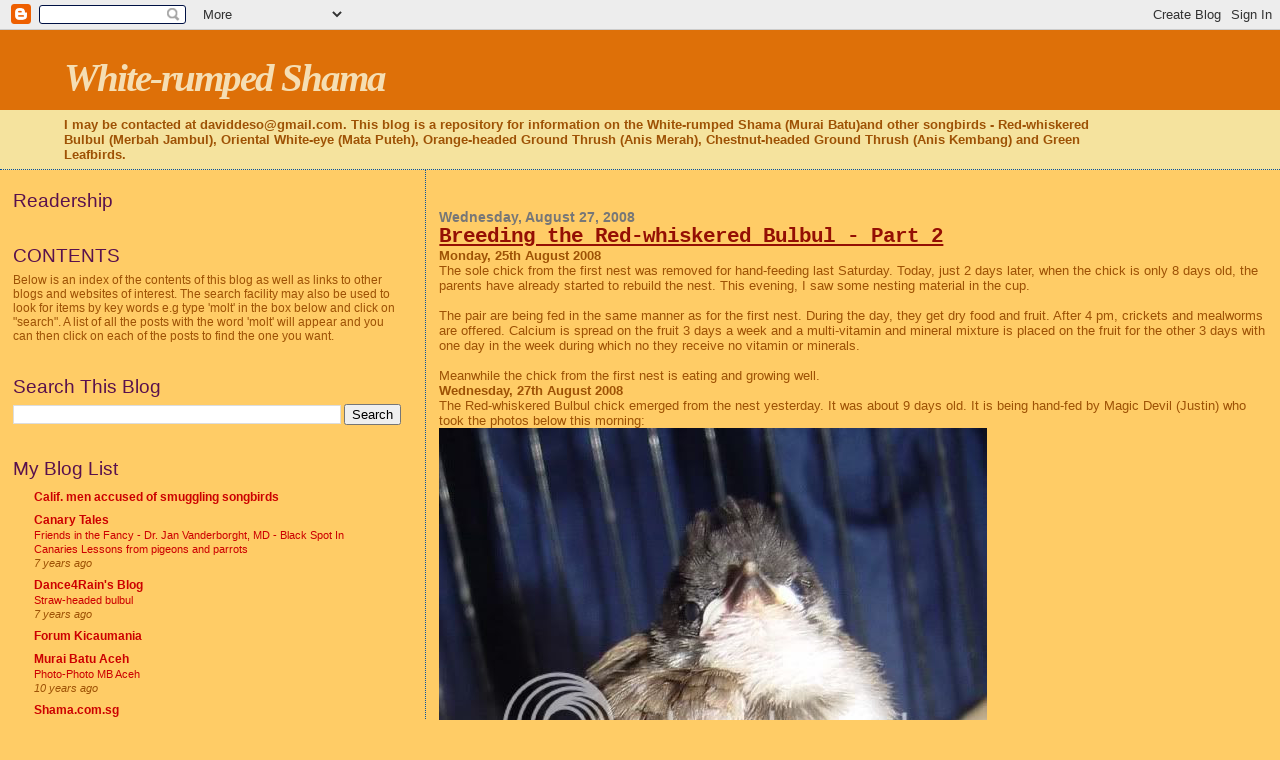

--- FILE ---
content_type: text/html; charset=UTF-8
request_url: https://davidsbirds.blogspot.com/2008/08/jambul-chick-at-10-days-of-age.html
body_size: 11309
content:
<!DOCTYPE html>
<html dir='ltr' xmlns='http://www.w3.org/1999/xhtml' xmlns:b='http://www.google.com/2005/gml/b' xmlns:data='http://www.google.com/2005/gml/data' xmlns:expr='http://www.google.com/2005/gml/expr'>
<head>
<link href='https://www.blogger.com/static/v1/widgets/2944754296-widget_css_bundle.css' rel='stylesheet' type='text/css'/>
<meta content='text/html; charset=UTF-8' http-equiv='Content-Type'/>
<meta content='blogger' name='generator'/>
<link href='https://davidsbirds.blogspot.com/favicon.ico' rel='icon' type='image/x-icon'/>
<link href='http://davidsbirds.blogspot.com/2008/08/jambul-chick-at-10-days-of-age.html' rel='canonical'/>
<link rel="alternate" type="application/atom+xml" title="White-rumped Shama - Atom" href="https://davidsbirds.blogspot.com/feeds/posts/default" />
<link rel="alternate" type="application/rss+xml" title="White-rumped Shama - RSS" href="https://davidsbirds.blogspot.com/feeds/posts/default?alt=rss" />
<link rel="service.post" type="application/atom+xml" title="White-rumped Shama - Atom" href="https://www.blogger.com/feeds/2056611232733696701/posts/default" />

<link rel="alternate" type="application/atom+xml" title="White-rumped Shama - Atom" href="https://davidsbirds.blogspot.com/feeds/6808046345251321008/comments/default" />
<!--Can't find substitution for tag [blog.ieCssRetrofitLinks]-->
<link href='http://i66.photobucket.com/albums/h242/daviddesouza/DSC01148crop.jpg' rel='image_src'/>
<meta content='http://davidsbirds.blogspot.com/2008/08/jambul-chick-at-10-days-of-age.html' property='og:url'/>
<meta content='Breeding the Red-whiskered Bulbul - Part 2' property='og:title'/>
<meta content='Monday, 25th August 2008 The sole chick from the first nest was removed for hand-feeding last Saturday.  Today, just 2 days later, when the ...' property='og:description'/>
<meta content='https://lh3.googleusercontent.com/blogger_img_proxy/AEn0k_svw2YX75bi-fkbGih5Cq8gb_FdXh5TytDu1pM_nRrfyCrP1ovSXHvqPsOuwyOK6Zjhi-GDATmUdqv_OYewRXNdGRDGV2BZ5Kt4HXVWKUPfN4lq7ub5D6d8OgcnUYne4ql8OEs97b79=w1200-h630-p-k-no-nu' property='og:image'/>
<title>White-rumped Shama: Breeding the Red-whiskered Bulbul - Part 2</title>
<style id='page-skin-1' type='text/css'><!--
/*
* Blogger Template Style
*
* Sand Dollar
* by Jason Sutter
* Updated by Blogger Team
*/
body {
margin:0px;
padding:0px;
background:#ffcc66;
color:#9e5205;
font-size: small;
}
#outer-wrapper {
font:normal normal 100% Verdana, sans-serif;
}
a {
color:#DE7008;
}
a:hover {
color:#940f04;
}
a img {
border-width: 0;
}
#content-wrapper {
padding-top: 0;
padding-right: 1em;
padding-bottom: 0;
padding-left: 1em;
}
@media all  {
div#main {
float:right;
width:66%;
padding-top:30px;
padding-right:0;
padding-bottom:10px;
padding-left:1em;
border-left:dotted 1px #05519e;
word-wrap: break-word; /* fix for long text breaking sidebar float in IE */
overflow: hidden;     /* fix for long non-text content breaking IE sidebar float */
}
div#sidebar {
margin-top:20px;
margin-right:0px;
margin-bottom:0px;
margin-left:0;
padding:0px;
text-align:left;
float: left;
width: 31%;
word-wrap: break-word; /* fix for long text breaking sidebar float in IE */
overflow: hidden;     /* fix for long non-text content breaking IE sidebar float */
}
}
@media handheld  {
div#main {
float:none;
width:90%;
}
div#sidebar {
padding-top:30px;
padding-right:7%;
padding-bottom:10px;
padding-left:3%;
}
}
#header {
padding-top:0px;
padding-right:0px;
padding-bottom:0px;
padding-left:0px;
margin-top:0px;
margin-right:0px;
margin-bottom:0px;
margin-left:0px;
border-bottom:dotted 1px #05519e;
background:#F5E39e;
}
h1 a:link  {
text-decoration:none;
color:#F5DEB3
}
h1 a:visited  {
text-decoration:none;
color:#F5DEB3
}
h1,h2,h3 {
margin: 0;
}
h1 {
padding-top:25px;
padding-right:0px;
padding-bottom:10px;
padding-left:5%;
color:#F5DEB3;
background:#DE7008;
font:italic bold 300% Georgia, Times, serif;
letter-spacing:-2px;
}
h3.post-title {
color:#940f04;
font:normal bold 160% Courier, monospace;
letter-spacing:-1px;
}
h3.post-title a,
h3.post-title a:visited {
color: #940f04;
}
h2.date-header  {
margin-top:10px;
margin-right:0px;
margin-bottom:0px;
margin-left:0px;
color:#777777;
font: normal bold 105% 'Trebuchet MS',Trebuchet,Verdana,Sans-serif;
}
h4 {
color:#aa0033;
}
#sidebar h2 {
color:#59114d;
margin:0px;
padding:0px;
font:normal normal 150% Arial, sans-serif;
}
#sidebar .widget {
margin-top:0px;
margin-right:0px;
margin-bottom:33px;
margin-left:0px;
padding-top:0px;
padding-right:0px;
padding-bottom:0px;
padding-left:0px;
font-size:95%;
}
#sidebar ul {
list-style-type:none;
padding-left: 0;
margin-top: 0;
}
#sidebar li {
margin-top:0px;
margin-right:0px;
margin-bottom:0px;
margin-left:0px;
padding-top:0px;
padding-right:0px;
padding-bottom:0px;
padding-left:0px;
list-style-type:none;
font-size:95%;
}
.description {
padding:0px;
margin-top:7px;
margin-right:12%;
margin-bottom:7px;
margin-left:5%;
color:#9E5205;
background:transparent;
font:bold 100% Verdana,Sans-Serif;
}
.post {
margin-top:0px;
margin-right:0px;
margin-bottom:30px;
margin-left:0px;
}
.post strong {
color:#9e5205;
font-weight:bold;
}
pre,code {
color:#cc0000;
}
strike {
color:#cc0000;
}
.post-footer  {
padding:0px;
margin:0px;
color:#444444;
font-size:80%;
}
.post-footer a {
border:none;
color:#968a0a;
text-decoration:none;
}
.post-footer a:hover {
text-decoration:underline;
}
#comments {
padding:0px;
font-size:110%;
font-weight:bold;
}
.comment-author {
margin-top: 10px;
}
.comment-body {
font-size:100%;
font-weight:normal;
color:black;
}
.comment-footer {
padding-bottom:20px;
color:#444444;
font-size:80%;
font-weight:normal;
display:inline;
margin-right:10px
}
.deleted-comment  {
font-style:italic;
color:gray;
}
.comment-link  {
margin-left:.6em;
}
.profile-textblock {
clear: both;
margin-left: 0;
}
.profile-img {
float: left;
margin-top: 0;
margin-right: 5px;
margin-bottom: 5px;
margin-left: 0;
border: 2px solid #DE7008;
}
#sidebar a:link  {
color:#cc0000;
text-decoration:none;
}
#sidebar a:active  {
color:#ff0000;
text-decoration:none;
}
#sidebar a:visited  {
color:sidebarlinkcolor;
text-decoration:none;
}
#sidebar a:hover {
color:#59114d;
text-decoration:none;
}
.feed-links {
clear: both;
line-height: 2.5em;
}
#blog-pager-newer-link {
float: left;
}
#blog-pager-older-link {
float: right;
}
#blog-pager {
text-align: center;
}
.clear {
clear: both;
}
.widget-content {
margin-top: 0.5em;
}
/** Tweaks for layout editor preview */
body#layout #outer-wrapper {
margin-top: 0;
}
body#layout #main,
body#layout #sidebar {
margin-top: 10px;
padding-top: 0;
}

--></style>
<link href='https://www.blogger.com/dyn-css/authorization.css?targetBlogID=2056611232733696701&amp;zx=2ecc0689-ed6b-4bfe-822a-ec8f7a2f4203' media='none' onload='if(media!=&#39;all&#39;)media=&#39;all&#39;' rel='stylesheet'/><noscript><link href='https://www.blogger.com/dyn-css/authorization.css?targetBlogID=2056611232733696701&amp;zx=2ecc0689-ed6b-4bfe-822a-ec8f7a2f4203' rel='stylesheet'/></noscript>
<meta name='google-adsense-platform-account' content='ca-host-pub-1556223355139109'/>
<meta name='google-adsense-platform-domain' content='blogspot.com'/>

<!-- data-ad-client=ca-pub-1853522990474595 -->

</head>
<body>
<div class='navbar section' id='navbar'><div class='widget Navbar' data-version='1' id='Navbar1'><script type="text/javascript">
    function setAttributeOnload(object, attribute, val) {
      if(window.addEventListener) {
        window.addEventListener('load',
          function(){ object[attribute] = val; }, false);
      } else {
        window.attachEvent('onload', function(){ object[attribute] = val; });
      }
    }
  </script>
<div id="navbar-iframe-container"></div>
<script type="text/javascript" src="https://apis.google.com/js/platform.js"></script>
<script type="text/javascript">
      gapi.load("gapi.iframes:gapi.iframes.style.bubble", function() {
        if (gapi.iframes && gapi.iframes.getContext) {
          gapi.iframes.getContext().openChild({
              url: 'https://www.blogger.com/navbar/2056611232733696701?po\x3d6808046345251321008\x26origin\x3dhttps://davidsbirds.blogspot.com',
              where: document.getElementById("navbar-iframe-container"),
              id: "navbar-iframe"
          });
        }
      });
    </script><script type="text/javascript">
(function() {
var script = document.createElement('script');
script.type = 'text/javascript';
script.src = '//pagead2.googlesyndication.com/pagead/js/google_top_exp.js';
var head = document.getElementsByTagName('head')[0];
if (head) {
head.appendChild(script);
}})();
</script>
</div></div>
<div id='outer-wrapper'><div id='wrap2'>
<!-- skip links for text browsers -->
<span id='skiplinks' style='display:none;'>
<a href='#main'>skip to main </a> |
      <a href='#sidebar'>skip to sidebar</a>
</span>
<div id='header-wrapper'>
<div class='header section' id='header'><div class='widget Header' data-version='1' id='Header1'>
<div id='header-inner'>
<div class='titlewrapper'>
<h1 class='title'>
<a href='https://davidsbirds.blogspot.com/'>
White-rumped Shama
</a>
</h1>
</div>
<div class='descriptionwrapper'>
<p class='description'><span>I may be contacted at daviddeso@gmail.com. This blog is a repository for information on the White-rumped Shama (Murai Batu)and other songbirds - Red-whiskered Bulbul (Merbah Jambul), Oriental White-eye (Mata Puteh), Orange-headed Ground Thrush (Anis Merah), Chestnut-headed Ground Thrush (Anis Kembang) and Green Leafbirds. </span></p>
</div>
</div>
</div></div>
</div>
<div id='content-wrapper'>
<div id='crosscol-wrapper' style='text-align:center'>
<div class='crosscol no-items section' id='crosscol'></div>
</div>
<div id='main-wrapper'>
<div class='main section' id='main'><div class='widget Blog' data-version='1' id='Blog1'>
<div class='blog-posts hfeed'>

          <div class="date-outer">
        
<h2 class='date-header'><span>Wednesday, August 27, 2008</span></h2>

          <div class="date-posts">
        
<div class='post-outer'>
<div class='post hentry'>
<a name='6808046345251321008'></a>
<h3 class='post-title entry-title'>
<a href='https://davidsbirds.blogspot.com/2008/08/jambul-chick-at-10-days-of-age.html'>Breeding the Red-whiskered Bulbul - Part 2</a>
</h3>
<div class='post-header-line-1'></div>
<div class='post-body entry-content'>
<strong>Monday, 25th August 2008</strong><br />The sole chick from the first nest was removed for hand-feeding last Saturday.  Today, just 2 days later, when the chick is only 8 days old, the parents have already started to rebuild the nest.  This evening, I saw some nesting material in the cup.<br /><br />The pair are being fed in the same manner as for the first nest.  During the day, they get dry food and fruit.  After 4 pm, crickets and mealworms are offered.  Calcium is spread on the fruit 3 days a week and a multi-vitamin and mineral mixture is placed on the fruit for the other 3 days with one day in the week during which no they receive no vitamin or minerals.<br /><br />Meanwhile the chick from the first nest is eating and growing well.<br /><strong>Wednesday, 27th August 2008</strong><br />The Red-whiskered Bulbul chick emerged from the nest yesterday.  It was about 9 days old.  It is being hand-fed by Magic Devil (Justin) who took the photos below this morning:<br /><img src="https://lh3.googleusercontent.com/blogger_img_proxy/AEn0k_svw2YX75bi-fkbGih5Cq8gb_FdXh5TytDu1pM_nRrfyCrP1ovSXHvqPsOuwyOK6Zjhi-GDATmUdqv_OYewRXNdGRDGV2BZ5Kt4HXVWKUPfN4lq7ub5D6d8OgcnUYne4ql8OEs97b79=s0-d"><br /><br /><img src="https://lh3.googleusercontent.com/blogger_img_proxy/AEn0k_swUA0EoGdtOCwkEfqpnS5NozupweG1OZRrmLgH_326oedzY7g7qLJArCJSYasFxHDwJ1sygp4hXoEWITqq-yxQ_mHW0K2Qg2c5uq3SPHMnNA5ah4ScoPa9qXGitV5BB6t6IC2hT01o=s0-d"><br /><br />Photo below taken on 29th August 2008<br /><img src="https://lh3.googleusercontent.com/blogger_img_proxy/AEn0k_sG2R63TETcTXelDgGHDbB5N_lWW1Kn6mrfWYSzkjtb42Yjg-uEEfloQw2RFKoEGSSgwI-lA3HvPHjDmBmNFd7edyCdCZNPsu3FyqsoKpF4WMqy_dsHkmqHOFtfhDfGlQ=s0-d">
<div style='float:left; margin:0 10px 10px 0;'></div>
</div>
<div class='post-footer'>
<div class='post-footer-line post-footer-line-1'><span class='post-author vcard'>
Posted by
<span class='fn'>David De Souza</span>
</span>
<span class='post-timestamp'>
at
<a class='timestamp-link' href='https://davidsbirds.blogspot.com/2008/08/jambul-chick-at-10-days-of-age.html' rel='bookmark' title='permanent link'><abbr class='published' title='2008-08-27T15:07:00+08:00'>3:07&#8239;PM</abbr></a>
</span>
<span class='post-comment-link'>
</span>
<span class='post-icons'>
<span class='item-action'>
<a href='https://www.blogger.com/email-post/2056611232733696701/6808046345251321008' title='Email Post'>
<img alt="" class="icon-action" src="//www.blogger.com/img/icon18_email.gif">
</a>
</span>
<span class='item-control blog-admin pid-2016533739'>
<a href='https://www.blogger.com/post-edit.g?blogID=2056611232733696701&postID=6808046345251321008&from=pencil' title='Edit Post'>
<img alt='' class='icon-action' height='18' src='https://resources.blogblog.com/img/icon18_edit_allbkg.gif' width='18'/>
</a>
</span>
</span>
<span class='post-backlinks post-comment-link'>
</span>
</div>
<div class='post-footer-line post-footer-line-2'><span class='post-labels'>
Labels:
<a href='https://davidsbirds.blogspot.com/search/label/Red-whiskered%20Bulbul-%20Breeding%20Part%202' rel='tag'>Red-whiskered Bulbul- Breeding Part 2</a>
</span>
</div>
<div class='post-footer-line post-footer-line-3'></div>
</div>
</div>
<div class='comments' id='comments'>
<a name='comments'></a>
<h4>No comments:</h4>
<div id='Blog1_comments-block-wrapper'>
<dl class='avatar-comment-indent' id='comments-block'>
</dl>
</div>
<p class='comment-footer'>
<div class='comment-form'>
<a name='comment-form'></a>
<h4 id='comment-post-message'>Post a Comment</h4>
<p>
</p>
<a href='https://www.blogger.com/comment/frame/2056611232733696701?po=6808046345251321008&hl=en&saa=85391&origin=https://davidsbirds.blogspot.com' id='comment-editor-src'></a>
<iframe allowtransparency='true' class='blogger-iframe-colorize blogger-comment-from-post' frameborder='0' height='410px' id='comment-editor' name='comment-editor' src='' width='100%'></iframe>
<script src='https://www.blogger.com/static/v1/jsbin/2830521187-comment_from_post_iframe.js' type='text/javascript'></script>
<script type='text/javascript'>
      BLOG_CMT_createIframe('https://www.blogger.com/rpc_relay.html');
    </script>
</div>
</p>
</div>
</div>
<div class='inline-ad'>
<script type="text/javascript"><!--
google_ad_client="pub-1853522990474595";
google_ad_host="pub-1556223355139109";
google_ad_width=300;
google_ad_height=250;
google_ad_format="300x250_as";
google_ad_type="text_image";
google_ad_host_channel="0001";
google_color_border="CAF99B";
google_color_bg="CAF99B";
google_color_link="940F04";
google_color_url="777777";
google_color_text="660000";
//--></script>
<script type="text/javascript" src="//pagead2.googlesyndication.com/pagead/show_ads.js">
</script>
</div>

        </div></div>
      
</div>
<div class='blog-pager' id='blog-pager'>
<span id='blog-pager-newer-link'>
<a class='blog-pager-newer-link' href='https://davidsbirds.blogspot.com/2008/08/data-on-breeding-red-whiskered-bulbul.html' id='Blog1_blog-pager-newer-link' title='Newer Post'>Newer Post</a>
</span>
<span id='blog-pager-older-link'>
<a class='blog-pager-older-link' href='https://davidsbirds.blogspot.com/2008/08/shama-egg-development.html' id='Blog1_blog-pager-older-link' title='Older Post'>Older Post</a>
</span>
<a class='home-link' href='https://davidsbirds.blogspot.com/'>Home</a>
</div>
<div class='clear'></div>
<div class='post-feeds'>
<div class='feed-links'>
Subscribe to:
<a class='feed-link' href='https://davidsbirds.blogspot.com/feeds/6808046345251321008/comments/default' target='_blank' type='application/atom+xml'>Post Comments (Atom)</a>
</div>
</div>
</div></div>
</div>
<div id='sidebar-wrapper'>
<div class='sidebar section' id='sidebar'><div class='widget HTML' data-version='1' id='HTML2'>
<h2 class='title'>Readership</h2>
<div class='widget-content'>
<script type="text/javascript" src="//feedjit.com/serve/?vv=1515&amp;tft=3&amp;dd=0&amp;wid&amp;pid=0&amp;proid=0&amp;bc=FFFFFF&amp;tc=000000&amp;brd1=012B6B&amp;lnk=135D9E&amp;hc=FFFFFF&amp;hfc=2853A8&amp;btn=C99700&amp;ww=200&amp;went=10"></script><noscript><a href="http://feedjit.com/">Live Traffic Stats</a></noscript>
</div>
<div class='clear'></div>
</div><div class='widget Text' data-version='1' id='Text1'>
<h2 class='title'>CONTENTS</h2>
<div class='widget-content'>
Below is an index of the contents of this blog as well as links to other blogs and websites of interest. The search facility may also be used to look for items by key words e.g type 'molt' in the box below and click on "search".  A list of all the posts with the word 'molt' will appear and you can then click on each of the posts to find the one you want.<br/>
</div>
<div class='clear'></div>
</div><div class='widget BlogSearch' data-version='1' id='BlogSearch1'>
<h2 class='title'>Search This Blog</h2>
<div class='widget-content'>
<div id='BlogSearch1_form'>
<form action='https://davidsbirds.blogspot.com/search' class='gsc-search-box' target='_top'>
<table cellpadding='0' cellspacing='0' class='gsc-search-box'>
<tbody>
<tr>
<td class='gsc-input'>
<input autocomplete='off' class='gsc-input' name='q' size='10' title='search' type='text' value=''/>
</td>
<td class='gsc-search-button'>
<input class='gsc-search-button' title='search' type='submit' value='Search'/>
</td>
</tr>
</tbody>
</table>
</form>
</div>
</div>
<div class='clear'></div>
</div><div class='widget BlogList' data-version='1' id='BlogList1'>
<h2 class='title'>My Blog List</h2>
<div class='widget-content'>
<div class='blog-list-container' id='BlogList1_container'>
<ul id='BlogList1_blogs'>
<li style='display: block;'>
<div class='blog-icon'>
</div>
<div class='blog-content'>
<div class='blog-title'>
<a href='http://news.yahoo.com/s/ap/20090506/ap_on_re_us/us_smuggled_songbirds' target='_blank'>
Calif. men accused of smuggling songbirds</a>
</div>
<div class='item-content'>
<span class='item-title'>
<!--Can't find substitution for tag [item.itemTitle]-->
</span>
<div class='item-time'>
<!--Can't find substitution for tag [item.timePeriodSinceLastUpdate]-->
</div>
</div>
</div>
<div style='clear: both;'></div>
</li>
<li style='display: block;'>
<div class='blog-icon'>
</div>
<div class='blog-content'>
<div class='blog-title'>
<a href='http://canarytales.blogspot.com/' target='_blank'>
Canary Tales</a>
</div>
<div class='item-content'>
<span class='item-title'>
<a href='http://canarytales.blogspot.com/2018/03/friends-in-fancy-dr-jan-vanderborght-md.html' target='_blank'>
Friends in the Fancy - Dr. Jan Vanderborght, MD - Black Spot In Canaries 
Lessons from pigeons and parrots
</a>
</span>
<div class='item-time'>
7 years ago
</div>
</div>
</div>
<div style='clear: both;'></div>
</li>
<li style='display: block;'>
<div class='blog-icon'>
</div>
<div class='blog-content'>
<div class='blog-title'>
<a href='http://songbirdkeeper.blogspot.com/' target='_blank'>
Dance4Rain's Blog</a>
</div>
<div class='item-content'>
<span class='item-title'>
<a href='http://songbirdkeeper.blogspot.com/2018/01/straw-headed-bulbul.html' target='_blank'>
Straw-headed bulbul
</a>
</span>
<div class='item-time'>
7 years ago
</div>
</div>
</div>
<div style='clear: both;'></div>
</li>
<li style='display: block;'>
<div class='blog-icon'>
</div>
<div class='blog-content'>
<div class='blog-title'>
<a href='http://www.kicaumania.org/forums/external.php?type=RSS2' target='_blank'>
Forum Kicaumania</a>
</div>
<div class='item-content'>
<span class='item-title'>
<!--Can't find substitution for tag [item.itemTitle]-->
</span>
<div class='item-time'>
<!--Can't find substitution for tag [item.timePeriodSinceLastUpdate]-->
</div>
</div>
</div>
<div style='clear: both;'></div>
</li>
<li style='display: block;'>
<div class='blog-icon'>
</div>
<div class='blog-content'>
<div class='blog-title'>
<a href='http://muraibatuaceh.blogspot.com/' target='_blank'>
Murai Batu Aceh</a>
</div>
<div class='item-content'>
<span class='item-title'>
<a href='http://muraibatuaceh.blogspot.com/2015/02/photophoto-mb-aceh.html' target='_blank'>
Photo-Photo MB Aceh
</a>
</span>
<div class='item-time'>
10 years ago
</div>
</div>
</div>
<div style='clear: both;'></div>
</li>
<li style='display: block;'>
<div class='blog-icon'>
</div>
<div class='blog-content'>
<div class='blog-title'>
<a href='http://shama.com.sg/' target='_blank'>
Shama.com.sg</a>
</div>
<div class='item-content'>
<span class='item-title'>
<!--Can't find substitution for tag [item.itemTitle]-->
</span>
<div class='item-time'>
<!--Can't find substitution for tag [item.timePeriodSinceLastUpdate]-->
</div>
</div>
</div>
<div style='clear: both;'></div>
</li>
<li style='display: block;'>
<div class='blog-icon'>
</div>
<div class='blog-content'>
<div class='blog-title'>
<a href='http://jeffctlow.blogspot.com/' target='_blank'>
Songbirds</a>
</div>
<div class='item-content'>
<span class='item-title'>
<a href='http://jeffctlow.blogspot.com/2014/11/a-glimpse-of-communications-that-took.html' target='_blank'>
A glimpse of the communications that took place before our birds go to 
their new homes
</a>
</span>
<div class='item-time'>
11 years ago
</div>
</div>
</div>
<div style='clear: both;'></div>
</li>
<li style='display: block;'>
<div class='blog-icon'>
</div>
<div class='blog-content'>
<div class='blog-title'>
<a href='http://www.arbeitskreis-schamadrossel.de/' target='_blank'>
www.arbeitskreis-schamadrossel.de/</a>
</div>
<div class='item-content'>
<span class='item-title'>
<!--Can't find substitution for tag [item.itemTitle]-->
</span>
<div class='item-time'>
<!--Can't find substitution for tag [item.timePeriodSinceLastUpdate]-->
</div>
</div>
</div>
<div style='clear: both;'></div>
</li>
<li style='display: block;'>
<div class='blog-icon'>
</div>
<div class='blog-content'>
<div class='blog-title'>
<a href='http://babelfish.yahoo.com/' target='_blank'>
Yahoo! Babel Fish - Text Translation and Web Page Translation</a>
</div>
<div class='item-content'>
<span class='item-title'>
<!--Can't find substitution for tag [item.itemTitle]-->
</span>
<div class='item-time'>
<!--Can't find substitution for tag [item.timePeriodSinceLastUpdate]-->
</div>
</div>
</div>
<div style='clear: both;'></div>
</li>
<li style='display: block;'>
<div class='blog-icon'>
</div>
<div class='blog-content'>
<div class='blog-title'>
<a href='http://gdata.youtube.com/feeds/base/videos/d3Yv0XGtgCc/related?client=ytapi-youtube-watch&v=2' target='_blank'>
YouTube - Witty Wings part1</a>
</div>
<div class='item-content'>
<span class='item-title'>
<!--Can't find substitution for tag [item.itemTitle]-->
</span>
<div class='item-time'>
<!--Can't find substitution for tag [item.timePeriodSinceLastUpdate]-->
</div>
</div>
</div>
<div style='clear: both;'></div>
</li>
<li style='display: block;'>
<div class='blog-icon'>
</div>
<div class='blog-content'>
<div class='blog-title'>
<a href='http://gdata.youtube.com/feeds/base/videos/JafWXI3yY-s/related?client=ytapi-youtube-watch&v=2' target='_blank'>
YouTube - Witty Wings part2</a>
</div>
<div class='item-content'>
<span class='item-title'>
<!--Can't find substitution for tag [item.itemTitle]-->
</span>
<div class='item-time'>
<!--Can't find substitution for tag [item.timePeriodSinceLastUpdate]-->
</div>
</div>
</div>
<div style='clear: both;'></div>
</li>
<li style='display: block;'>
<div class='blog-icon'>
</div>
<div class='blog-content'>
<div class='blog-title'>
<a href="//www.youtube.com/watch?v=4bGbBPwm3Jk&amp;feature=related" target="_blank">
YouTube - Witty Wings part3</a>
</div>
<div class='item-content'>
<span class='item-title'>
<!--Can't find substitution for tag [item.itemTitle]-->
</span>
<div class='item-time'>
<!--Can't find substitution for tag [item.timePeriodSinceLastUpdate]-->
</div>
</div>
</div>
<div style='clear: both;'></div>
</li>
</ul>
<div class='clear'></div>
</div>
</div>
</div><div class='widget Label' data-version='1' id='Label2'>
<h2>Labels</h2>
<div class='widget-content list-label-widget-content'>
<ul>
<li>
<a dir='ltr' href='https://davidsbirds.blogspot.com/search/label/2006%20Season'>2006 Season</a>
<span dir='ltr'>(1)</span>
</li>
<li>
<a dir='ltr' href='https://davidsbirds.blogspot.com/search/label/2008%20Season'>2008 Season</a>
<span dir='ltr'>(8)</span>
</li>
<li>
<a dir='ltr' href='https://davidsbirds.blogspot.com/search/label/2009%20Season'>2009 Season</a>
<span dir='ltr'>(16)</span>
</li>
<li>
<a dir='ltr' href='https://davidsbirds.blogspot.com/search/label/2010%20Season'>2010 Season</a>
<span dir='ltr'>(3)</span>
</li>
<li>
<a dir='ltr' href='https://davidsbirds.blogspot.com/search/label/2011%20Season'>2011 Season</a>
<span dir='ltr'>(14)</span>
</li>
<li>
<a dir='ltr' href='https://davidsbirds.blogspot.com/search/label/2013%20Season'>2013 Season</a>
<span dir='ltr'>(11)</span>
</li>
<li>
<a dir='ltr' href='https://davidsbirds.blogspot.com/search/label/2014%20Season'>2014 Season</a>
<span dir='ltr'>(6)</span>
</li>
<li>
<a dir='ltr' href='https://davidsbirds.blogspot.com/search/label/A.B.%20Newlife'>A.B. Newlife</a>
<span dir='ltr'>(1)</span>
</li>
<li>
<a dir='ltr' href='https://davidsbirds.blogspot.com/search/label/Advice%20for%20Beginners'>Advice for Beginners</a>
<span dir='ltr'>(2)</span>
</li>
<li>
<a dir='ltr' href='https://davidsbirds.blogspot.com/search/label/Assessing%20Form'>Assessing Form</a>
<span dir='ltr'>(3)</span>
</li>
<li>
<a dir='ltr' href='https://davidsbirds.blogspot.com/search/label/Aviaries'>Aviaries</a>
<span dir='ltr'>(2)</span>
</li>
<li>
<a dir='ltr' href='https://davidsbirds.blogspot.com/search/label/Bare-throated%20Whistler'>Bare-throated Whistler</a>
<span dir='ltr'>(5)</span>
</li>
<li>
<a dir='ltr' href='https://davidsbirds.blogspot.com/search/label/best%20songbird'>best songbird</a>
<span dir='ltr'>(1)</span>
</li>
<li>
<a dir='ltr' href='https://davidsbirds.blogspot.com/search/label/Bird%20gatherings'>Bird gatherings</a>
<span dir='ltr'>(1)</span>
</li>
<li>
<a dir='ltr' href='https://davidsbirds.blogspot.com/search/label/bird%20health'>bird health</a>
<span dir='ltr'>(1)</span>
</li>
<li>
<a dir='ltr' href='https://davidsbirds.blogspot.com/search/label/bird%20melody'>bird melody</a>
<span dir='ltr'>(1)</span>
</li>
<li>
<a dir='ltr' href='https://davidsbirds.blogspot.com/search/label/bird%20song'>bird song</a>
<span dir='ltr'>(1)</span>
</li>
<li>
<a dir='ltr' href='https://davidsbirds.blogspot.com/search/label/Birds%20for%20Sale'>Birds for Sale</a>
<span dir='ltr'>(2)</span>
</li>
<li>
<a dir='ltr' href='https://davidsbirds.blogspot.com/search/label/Blackthroat%20Seedeater'>Blackthroat Seedeater</a>
<span dir='ltr'>(1)</span>
</li>
<li>
<a dir='ltr' href='https://davidsbirds.blogspot.com/search/label/Blogs'>Blogs</a>
<span dir='ltr'>(1)</span>
</li>
<li>
<a dir='ltr' href='https://davidsbirds.blogspot.com/search/label/Breeding'>Breeding</a>
<span dir='ltr'>(25)</span>
</li>
<li>
<a dir='ltr' href='https://davidsbirds.blogspot.com/search/label/Breeding%20for%20Beginners'>Breeding for Beginners</a>
<span dir='ltr'>(6)</span>
</li>
<li>
<a dir='ltr' href='https://davidsbirds.blogspot.com/search/label/Brinsea'>Brinsea</a>
<span dir='ltr'>(1)</span>
</li>
<li>
<a dir='ltr' href='https://davidsbirds.blogspot.com/search/label/Burung%20Garugiwa'>Burung Garugiwa</a>
<span dir='ltr'>(4)</span>
</li>
<li>
<a dir='ltr' href='https://davidsbirds.blogspot.com/search/label/Burung%20Samyong'>Burung Samyong</a>
<span dir='ltr'>(4)</span>
</li>
<li>
<a dir='ltr' href='https://davidsbirds.blogspot.com/search/label/Canaries'>Canaries</a>
<span dir='ltr'>(1)</span>
</li>
<li>
<a dir='ltr' href='https://davidsbirds.blogspot.com/search/label/Captive%20Breeding'>Captive Breeding</a>
<span dir='ltr'>(3)</span>
</li>
<li>
<a dir='ltr' href='https://davidsbirds.blogspot.com/search/label/Chee%20Seng'>Chee Seng</a>
<span dir='ltr'>(1)</span>
</li>
<li>
<a dir='ltr' href='https://davidsbirds.blogspot.com/search/label/Chestnut-capped%20Thrush'>Chestnut-capped Thrush</a>
<span dir='ltr'>(1)</span>
</li>
<li>
<a dir='ltr' href='https://davidsbirds.blogspot.com/search/label/chicken%20pellets'>chicken pellets</a>
<span dir='ltr'>(1)</span>
</li>
<li>
<a dir='ltr' href='https://davidsbirds.blogspot.com/search/label/Competition'>Competition</a>
<span dir='ltr'>(5)</span>
</li>
<li>
<a dir='ltr' href='https://davidsbirds.blogspot.com/search/label/copsychus%20malabaricus'>copsychus malabaricus</a>
<span dir='ltr'>(1)</span>
</li>
<li>
<a dir='ltr' href='https://davidsbirds.blogspot.com/search/label/Correcting%20Falsehoods'>Correcting Falsehoods</a>
<span dir='ltr'>(1)</span>
</li>
<li>
<a dir='ltr' href='https://davidsbirds.blogspot.com/search/label/Diary'>Diary</a>
<span dir='ltr'>(1)</span>
</li>
<li>
<a dir='ltr' href='https://davidsbirds.blogspot.com/search/label/Diet'>Diet</a>
<span dir='ltr'>(1)</span>
</li>
<li>
<a dir='ltr' href='https://davidsbirds.blogspot.com/search/label/Dried%20shama%20food'>Dried shama food</a>
<span dir='ltr'>(1)</span>
</li>
<li>
<a dir='ltr' href='https://davidsbirds.blogspot.com/search/label/Drumbeat'>Drumbeat</a>
<span dir='ltr'>(2)</span>
</li>
<li>
<a dir='ltr' href='https://davidsbirds.blogspot.com/search/label/dry%20food'>dry food</a>
<span dir='ltr'>(1)</span>
</li>
<li>
<a dir='ltr' href='https://davidsbirds.blogspot.com/search/label/Emas%2010'>Emas 10</a>
<span dir='ltr'>(1)</span>
</li>
<li>
<a dir='ltr' href='https://davidsbirds.blogspot.com/search/label/Female%20Shama'>Female Shama</a>
<span dir='ltr'>(4)</span>
</li>
<li>
<a dir='ltr' href='https://davidsbirds.blogspot.com/search/label/Fishing'>Fishing</a>
<span dir='ltr'>(5)</span>
</li>
<li>
<a dir='ltr' href='https://davidsbirds.blogspot.com/search/label/Flores%20Nightingale'>Flores Nightingale</a>
<span dir='ltr'>(1)</span>
</li>
<li>
<a dir='ltr' href='https://davidsbirds.blogspot.com/search/label/Form%20after%20molt'>Form after molt</a>
<span dir='ltr'>(2)</span>
</li>
<li>
<a dir='ltr' href='https://davidsbirds.blogspot.com/search/label/Genetics'>Genetics</a>
<span dir='ltr'>(4)</span>
</li>
<li>
<a dir='ltr' href='https://davidsbirds.blogspot.com/search/label/Grumbach'>Grumbach</a>
<span dir='ltr'>(1)</span>
</li>
<li>
<a dir='ltr' href='https://davidsbirds.blogspot.com/search/label/Honeysucker'>Honeysucker</a>
<span dir='ltr'>(1)</span>
</li>
<li>
<a dir='ltr' href='https://davidsbirds.blogspot.com/search/label/hospital%20cage'>hospital cage</a>
<span dir='ltr'>(1)</span>
</li>
<li>
<a dir='ltr' href='https://davidsbirds.blogspot.com/search/label/in-breeding'>in-breeding</a>
<span dir='ltr'>(1)</span>
</li>
<li>
<a dir='ltr' href='https://davidsbirds.blogspot.com/search/label/Inca%20100'>Inca 100</a>
<span dir='ltr'>(1)</span>
</li>
<li>
<a dir='ltr' href='https://davidsbirds.blogspot.com/search/label/Inca%20Lori%20brooder'>Inca Lori brooder</a>
<span dir='ltr'>(1)</span>
</li>
<li>
<a dir='ltr' href='https://davidsbirds.blogspot.com/search/label/insectivorous'>insectivorous</a>
<span dir='ltr'>(1)</span>
</li>
<li>
<a dir='ltr' href='https://davidsbirds.blogspot.com/search/label/John%20Yim'>John Yim</a>
<span dir='ltr'>(1)</span>
</li>
<li>
<a dir='ltr' href='https://davidsbirds.blogspot.com/search/label/juvenile'>juvenile</a>
<span dir='ltr'>(1)</span>
</li>
<li>
<a dir='ltr' href='https://davidsbirds.blogspot.com/search/label/Juvenile%20Shamas'>Juvenile Shamas</a>
<span dir='ltr'>(8)</span>
</li>
<li>
<a dir='ltr' href='https://davidsbirds.blogspot.com/search/label/Leafbirds'>Leafbirds</a>
<span dir='ltr'>(1)</span>
</li>
<li>
<a dir='ltr' href='https://davidsbirds.blogspot.com/search/label/Letters'>Letters</a>
<span dir='ltr'>(14)</span>
</li>
<li>
<a dir='ltr' href='https://davidsbirds.blogspot.com/search/label/line-breeding'>line-breeding</a>
<span dir='ltr'>(1)</span>
</li>
<li>
<a dir='ltr' href='https://davidsbirds.blogspot.com/search/label/Links%20to%20Interesting%20Articles'>Links to Interesting Articles</a>
<span dir='ltr'>(1)</span>
</li>
<li>
<a dir='ltr' href='https://davidsbirds.blogspot.com/search/label/Live%20Food'>Live Food</a>
<span dir='ltr'>(2)</span>
</li>
<li>
<a dir='ltr' href='https://davidsbirds.blogspot.com/search/label/Lyons%20Turn-X'>Lyons Turn-X</a>
<span dir='ltr'>(1)</span>
</li>
<li>
<a dir='ltr' href='https://davidsbirds.blogspot.com/search/label/Magpie%20Robins'>Magpie Robins</a>
<span dir='ltr'>(2)</span>
</li>
<li>
<a dir='ltr' href='https://davidsbirds.blogspot.com/search/label/Medan%20Shama'>Medan Shama</a>
<span dir='ltr'>(1)</span>
</li>
<li>
<a dir='ltr' href='https://davidsbirds.blogspot.com/search/label/Medical'>Medical</a>
<span dir='ltr'>(8)</span>
</li>
<li>
<a dir='ltr' href='https://davidsbirds.blogspot.com/search/label/melodious%20songbird'>melodious songbird</a>
<span dir='ltr'>(1)</span>
</li>
<li>
<a dir='ltr' href='https://davidsbirds.blogspot.com/search/label/Molossian'>Molossian</a>
<span dir='ltr'>(1)</span>
</li>
<li>
<a dir='ltr' href='https://davidsbirds.blogspot.com/search/label/Molt'>Molt</a>
<span dir='ltr'>(5)</span>
</li>
<li>
<a dir='ltr' href='https://davidsbirds.blogspot.com/search/label/Moult'>Moult</a>
<span dir='ltr'>(13)</span>
</li>
<li>
<a dir='ltr' href='https://davidsbirds.blogspot.com/search/label/murai'>murai</a>
<span dir='ltr'>(1)</span>
</li>
<li>
<a dir='ltr' href='https://davidsbirds.blogspot.com/search/label/murai%20batu'>murai batu</a>
<span dir='ltr'>(3)</span>
</li>
<li>
<a dir='ltr' href='https://davidsbirds.blogspot.com/search/label/murai%20stone'>murai stone</a>
<span dir='ltr'>(2)</span>
</li>
<li>
<a dir='ltr' href='https://davidsbirds.blogspot.com/search/label/News'>News</a>
<span dir='ltr'>(2)</span>
</li>
<li>
<a dir='ltr' href='https://davidsbirds.blogspot.com/search/label/Nutrition'>Nutrition</a>
<span dir='ltr'>(20)</span>
</li>
<li>
<a dir='ltr' href='https://davidsbirds.blogspot.com/search/label/Octagon%2010'>Octagon 10</a>
<span dir='ltr'>(1)</span>
</li>
<li>
<a dir='ltr' href='https://davidsbirds.blogspot.com/search/label/Octagon%2020'>Octagon 20</a>
<span dir='ltr'>(1)</span>
</li>
<li>
<a dir='ltr' href='https://davidsbirds.blogspot.com/search/label/Oriental%20White-eye'>Oriental White-eye</a>
<span dir='ltr'>(8)</span>
</li>
<li>
<a dir='ltr' href='https://davidsbirds.blogspot.com/search/label/P28'>P28</a>
<span dir='ltr'>(1)</span>
</li>
<li>
<a dir='ltr' href='https://davidsbirds.blogspot.com/search/label/Photo%20Essay'>Photo Essay</a>
<span dir='ltr'>(1)</span>
</li>
<li>
<a dir='ltr' href='https://davidsbirds.blogspot.com/search/label/Photographs'>Photographs</a>
<span dir='ltr'>(46)</span>
</li>
<li>
<a dir='ltr' href='https://davidsbirds.blogspot.com/search/label/Pied%20Bushchat'>Pied Bushchat</a>
<span dir='ltr'>(4)</span>
</li>
<li>
<a dir='ltr' href='https://davidsbirds.blogspot.com/search/label/Problems%20and%20%28possible%29%20solutions'>Problems and (possible) solutions</a>
<span dir='ltr'>(5)</span>
</li>
<li>
<a dir='ltr' href='https://davidsbirds.blogspot.com/search/label/Ramblings'>Ramblings</a>
<span dir='ltr'>(1)</span>
</li>
<li>
<a dir='ltr' href='https://davidsbirds.blogspot.com/search/label/Rcom'>Rcom</a>
<span dir='ltr'>(1)</span>
</li>
<li>
<a dir='ltr' href='https://davidsbirds.blogspot.com/search/label/Red-whiskered%20Bulbul'>Red-whiskered Bulbul</a>
<span dir='ltr'>(2)</span>
</li>
<li>
<a dir='ltr' href='https://davidsbirds.blogspot.com/search/label/Red-whiskered%20Bulbul%20-%20Breeding%20Part%201'>Red-whiskered Bulbul - Breeding Part 1</a>
<span dir='ltr'>(1)</span>
</li>
<li>
<a dir='ltr' href='https://davidsbirds.blogspot.com/search/label/Red-whiskered%20Bulbul%20-%20Nest%20and%20Egg'>Red-whiskered Bulbul - Nest and Egg</a>
<span dir='ltr'>(1)</span>
</li>
<li>
<a dir='ltr' href='https://davidsbirds.blogspot.com/search/label/Red-whiskered%20Bulbul-%20Breeding%20Part%202'>Red-whiskered Bulbul- Breeding Part 2</a>
<span dir='ltr'>(1)</span>
</li>
<li>
<a dir='ltr' href='https://davidsbirds.blogspot.com/search/label/Samyong'>Samyong</a>
<span dir='ltr'>(1)</span>
</li>
<li>
<a dir='ltr' href='https://davidsbirds.blogspot.com/search/label/San%20Ma'>San Ma</a>
<span dir='ltr'>(1)</span>
</li>
<li>
<a dir='ltr' href='https://davidsbirds.blogspot.com/search/label/shama'>shama</a>
<span dir='ltr'>(5)</span>
</li>
<li>
<a dir='ltr' href='https://davidsbirds.blogspot.com/search/label/Shama%20Care'>Shama Care</a>
<span dir='ltr'>(6)</span>
</li>
<li>
<a dir='ltr' href='https://davidsbirds.blogspot.com/search/label/shama%20chicks'>shama chicks</a>
<span dir='ltr'>(2)</span>
</li>
<li>
<a dir='ltr' href='https://davidsbirds.blogspot.com/search/label/Shama%20Competitions'>Shama Competitions</a>
<span dir='ltr'>(15)</span>
</li>
<li>
<a dir='ltr' href='https://davidsbirds.blogspot.com/search/label/Shama%20Prices'>Shama Prices</a>
<span dir='ltr'>(5)</span>
</li>
<li>
<a dir='ltr' href='https://davidsbirds.blogspot.com/search/label/Shama%20Sub-species'>Shama Sub-species</a>
<span dir='ltr'>(6)</span>
</li>
<li>
<a dir='ltr' href='https://davidsbirds.blogspot.com/search/label/shamaclubfrance'>shamaclubfrance</a>
<span dir='ltr'>(1)</span>
</li>
<li>
<a dir='ltr' href='https://davidsbirds.blogspot.com/search/label/shamas%20for%20sale'>shamas for sale</a>
<span dir='ltr'>(5)</span>
</li>
<li>
<a dir='ltr' href='https://davidsbirds.blogspot.com/search/label/Shamas%20for%20sale.%20%20Buyers%20must%20take%20care.'>Shamas for sale.  Buyers must take care.</a>
<span dir='ltr'>(1)</span>
</li>
<li>
<a dir='ltr' href='https://davidsbirds.blogspot.com/search/label/Shamas%20in%20China'>Shamas in China</a>
<span dir='ltr'>(1)</span>
</li>
<li>
<a dir='ltr' href='https://davidsbirds.blogspot.com/search/label/Shamas%20in%20Europe'>Shamas in Europe</a>
<span dir='ltr'>(4)</span>
</li>
<li>
<a dir='ltr' href='https://davidsbirds.blogspot.com/search/label/shamas%20in%20France'>shamas in France</a>
<span dir='ltr'>(1)</span>
</li>
<li>
<a dir='ltr' href='https://davidsbirds.blogspot.com/search/label/Skylark'>Skylark</a>
<span dir='ltr'>(1)</span>
</li>
<li>
<a dir='ltr' href='https://davidsbirds.blogspot.com/search/label/Song'>Song</a>
<span dir='ltr'>(8)</span>
</li>
<li>
<a dir='ltr' href='https://davidsbirds.blogspot.com/search/label/songbird'>songbird</a>
<span dir='ltr'>(1)</span>
</li>
<li>
<a dir='ltr' href='https://davidsbirds.blogspot.com/search/label/Songbirds%20by%20Axel%20Voltz'>Songbirds by Axel Voltz</a>
<span dir='ltr'>(1)</span>
</li>
<li>
<a dir='ltr' href='https://davidsbirds.blogspot.com/search/label/Sting'>Sting</a>
<span dir='ltr'>(1)</span>
</li>
<li>
<a dir='ltr' href='https://davidsbirds.blogspot.com/search/label/Straw-headed%20Bulbul'>Straw-headed Bulbul</a>
<span dir='ltr'>(1)</span>
</li>
<li>
<a dir='ltr' href='https://davidsbirds.blogspot.com/search/label/Suggestions%20n%20Observations'>Suggestions n Observations</a>
<span dir='ltr'>(2)</span>
</li>
<li>
<a dir='ltr' href='https://davidsbirds.blogspot.com/search/label/taimong'>taimong</a>
<span dir='ltr'>(2)</span>
</li>
<li>
<a dir='ltr' href='https://davidsbirds.blogspot.com/search/label/Taimongs%20-%20I%20Bought%20a%20Wild-Caught'>Taimongs - I Bought a Wild-Caught</a>
<span dir='ltr'>(1)</span>
</li>
<li>
<a dir='ltr' href='https://davidsbirds.blogspot.com/search/label/Taming%20-%20Befriending%20A%20Wild%20Shama'>Taming - Befriending A Wild Shama</a>
<span dir='ltr'>(1)</span>
</li>
<li>
<a dir='ltr' href='https://davidsbirds.blogspot.com/search/label/Taming%20-%20Birds%20and%20Animals'>Taming - Birds and Animals</a>
<span dir='ltr'>(1)</span>
</li>
<li>
<a dir='ltr' href='https://davidsbirds.blogspot.com/search/label/Taming%20-%20My%20Magpie%20Robin'>Taming - My Magpie Robin</a>
<span dir='ltr'>(1)</span>
</li>
<li>
<a dir='ltr' href='https://davidsbirds.blogspot.com/search/label/Taming%20-%20Newly%20Caught%20Birds%20by%20Jeffrey%20Low'>Taming - Newly Caught Birds by Jeffrey Low</a>
<span dir='ltr'>(1)</span>
</li>
<li>
<a dir='ltr' href='https://davidsbirds.blogspot.com/search/label/Taming%20-%20The%20Wild-caught%20Shama'>Taming - The Wild-caught Shama</a>
<span dir='ltr'>(1)</span>
</li>
<li>
<a dir='ltr' href='https://davidsbirds.blogspot.com/search/label/Taming%20-%20Will%20Hand-fed%20Shamas%20Be%20Too%20Tame'>Taming - Will Hand-fed Shamas Be Too Tame</a>
<span dir='ltr'>(1)</span>
</li>
<li>
<a dir='ltr' href='https://davidsbirds.blogspot.com/search/label/The%20Phenomenal%20Egg-laying%20Machine'>The Phenomenal Egg-laying Machine</a>
<span dir='ltr'>(2)</span>
</li>
<li>
<a dir='ltr' href='https://davidsbirds.blogspot.com/search/label/Three%20Coins'>Three Coins</a>
<span dir='ltr'>(1)</span>
</li>
<li>
<a dir='ltr' href='https://davidsbirds.blogspot.com/search/label/TLC-40'>TLC-40</a>
<span dir='ltr'>(1)</span>
</li>
<li>
<a dir='ltr' href='https://davidsbirds.blogspot.com/search/label/Videos'>Videos</a>
<span dir='ltr'>(27)</span>
</li>
<li>
<a dir='ltr' href='https://davidsbirds.blogspot.com/search/label/Vitamins'>Vitamins</a>
<span dir='ltr'>(3)</span>
</li>
<li>
<a dir='ltr' href='https://davidsbirds.blogspot.com/search/label/Websites'>Websites</a>
<span dir='ltr'>(1)</span>
</li>
<li>
<a dir='ltr' href='https://davidsbirds.blogspot.com/search/label/White-rumped%20shama'>White-rumped shama</a>
<span dir='ltr'>(6)</span>
</li>
<li>
<a dir='ltr' href='https://davidsbirds.blogspot.com/search/label/Why%20birds%20sing'>Why birds sing</a>
<span dir='ltr'>(1)</span>
</li>
<li>
<a dir='ltr' href='https://davidsbirds.blogspot.com/search/label/Wild%20Boy%20Escapes'>Wild Boy Escapes</a>
<span dir='ltr'>(1)</span>
</li>
<li>
<a dir='ltr' href='https://davidsbirds.blogspot.com/search/label/Zee'>Zee</a>
<span dir='ltr'>(1)</span>
</li>
</ul>
<div class='clear'></div>
</div>
</div><div class='widget HTML' data-version='1' id='HTML1'>
<div class='widget-content'>
<!-- Start of StatCounter Code -->
<script type="text/javascript">
var sc_project=5708326; 
var sc_invisible=0; 
var sc_partition=71; 
var sc_click_stat=1; 
var sc_security="41dc78c1"; 
</script>


<table>
<tr>
<td>
<script type="text/javascript" src="//www.statcounter.com/counter/counter_xhtml.js"></script><noscript><div class="statcounter"><a title="blogspot visit counter" class="statcounter" href="http://www.statcounter.com/blogger/"><img class="statcounter" src="https://lh3.googleusercontent.com/blogger_img_proxy/AEn0k_tgnyA-4G9HYcosvERiM2UhDHKuR4FLhGaEmKC4wbAeNfvp8TK9PoSanFt_SFOutMY3NFjiEISu3ievjXWit-O7rek7Dzja3Z3ZIDFGxro3NME=s0-d" alt="blogspot visit counter"></a></div></noscript>
</td>
<td valign="top">
<b>HITS</b>
</td>
</tr>
</table>
<!-- End of StatCounter Code -->
</div>
<div class='clear'></div>
</div></div>
</div>
<!-- spacer for skins that want sidebar and main to be the same height-->
<div class='clear'>&#160;</div>
</div>
<!-- end content-wrapper -->
</div></div>
<!-- end outer-wrapper -->
<!-- Begin Web-Stat code 2.0 http -->
<script src="//server4.web-stat.com/wtslog.pl?al184621,3" type="text/javascript"></script>
<noscript><p><a href='http://www.web-stat.com'>
<img alt="web stats" src="https://lh3.googleusercontent.com/blogger_img_proxy/AEn0k_vfouJnldswxy51u2XQW-A3KKyJ9rNPybpGKl1-vXvkS3DTzghYSfIsUDZm4MIxoWmKgMMWMlBmS2UfgdH694Uy5XjIhvsMrxIMgXhJRQ=s0-d" style="border:0px;"></a></p></noscript>
<!-- End Web-Stat code v 2.0 -->

<script type="text/javascript" src="https://www.blogger.com/static/v1/widgets/3845888474-widgets.js"></script>
<script type='text/javascript'>
window['__wavt'] = 'AOuZoY469KK-3AeRW69G6uMEendE0BMYhA:1768814011824';_WidgetManager._Init('//www.blogger.com/rearrange?blogID\x3d2056611232733696701','//davidsbirds.blogspot.com/2008/08/jambul-chick-at-10-days-of-age.html','2056611232733696701');
_WidgetManager._SetDataContext([{'name': 'blog', 'data': {'blogId': '2056611232733696701', 'title': 'White-rumped Shama', 'url': 'https://davidsbirds.blogspot.com/2008/08/jambul-chick-at-10-days-of-age.html', 'canonicalUrl': 'http://davidsbirds.blogspot.com/2008/08/jambul-chick-at-10-days-of-age.html', 'homepageUrl': 'https://davidsbirds.blogspot.com/', 'searchUrl': 'https://davidsbirds.blogspot.com/search', 'canonicalHomepageUrl': 'http://davidsbirds.blogspot.com/', 'blogspotFaviconUrl': 'https://davidsbirds.blogspot.com/favicon.ico', 'bloggerUrl': 'https://www.blogger.com', 'hasCustomDomain': false, 'httpsEnabled': true, 'enabledCommentProfileImages': true, 'gPlusViewType': 'FILTERED_POSTMOD', 'adultContent': false, 'analyticsAccountNumber': '', 'encoding': 'UTF-8', 'locale': 'en', 'localeUnderscoreDelimited': 'en', 'languageDirection': 'ltr', 'isPrivate': false, 'isMobile': false, 'isMobileRequest': false, 'mobileClass': '', 'isPrivateBlog': false, 'isDynamicViewsAvailable': true, 'feedLinks': '\x3clink rel\x3d\x22alternate\x22 type\x3d\x22application/atom+xml\x22 title\x3d\x22White-rumped Shama - Atom\x22 href\x3d\x22https://davidsbirds.blogspot.com/feeds/posts/default\x22 /\x3e\n\x3clink rel\x3d\x22alternate\x22 type\x3d\x22application/rss+xml\x22 title\x3d\x22White-rumped Shama - RSS\x22 href\x3d\x22https://davidsbirds.blogspot.com/feeds/posts/default?alt\x3drss\x22 /\x3e\n\x3clink rel\x3d\x22service.post\x22 type\x3d\x22application/atom+xml\x22 title\x3d\x22White-rumped Shama - Atom\x22 href\x3d\x22https://www.blogger.com/feeds/2056611232733696701/posts/default\x22 /\x3e\n\n\x3clink rel\x3d\x22alternate\x22 type\x3d\x22application/atom+xml\x22 title\x3d\x22White-rumped Shama - Atom\x22 href\x3d\x22https://davidsbirds.blogspot.com/feeds/6808046345251321008/comments/default\x22 /\x3e\n', 'meTag': '', 'adsenseClientId': 'ca-pub-1853522990474595', 'adsenseHostId': 'ca-host-pub-1556223355139109', 'adsenseHasAds': true, 'adsenseAutoAds': false, 'boqCommentIframeForm': true, 'loginRedirectParam': '', 'view': '', 'dynamicViewsCommentsSrc': '//www.blogblog.com/dynamicviews/4224c15c4e7c9321/js/comments.js', 'dynamicViewsScriptSrc': '//www.blogblog.com/dynamicviews/f9a985b7a2d28680', 'plusOneApiSrc': 'https://apis.google.com/js/platform.js', 'disableGComments': true, 'interstitialAccepted': false, 'sharing': {'platforms': [{'name': 'Get link', 'key': 'link', 'shareMessage': 'Get link', 'target': ''}, {'name': 'Facebook', 'key': 'facebook', 'shareMessage': 'Share to Facebook', 'target': 'facebook'}, {'name': 'BlogThis!', 'key': 'blogThis', 'shareMessage': 'BlogThis!', 'target': 'blog'}, {'name': 'X', 'key': 'twitter', 'shareMessage': 'Share to X', 'target': 'twitter'}, {'name': 'Pinterest', 'key': 'pinterest', 'shareMessage': 'Share to Pinterest', 'target': 'pinterest'}, {'name': 'Email', 'key': 'email', 'shareMessage': 'Email', 'target': 'email'}], 'disableGooglePlus': true, 'googlePlusShareButtonWidth': 0, 'googlePlusBootstrap': '\x3cscript type\x3d\x22text/javascript\x22\x3ewindow.___gcfg \x3d {\x27lang\x27: \x27en\x27};\x3c/script\x3e'}, 'hasCustomJumpLinkMessage': false, 'jumpLinkMessage': 'Read more', 'pageType': 'item', 'postId': '6808046345251321008', 'postImageUrl': 'http://i66.photobucket.com/albums/h242/daviddesouza/DSC01148crop.jpg', 'pageName': 'Breeding the Red-whiskered Bulbul - Part 2', 'pageTitle': 'White-rumped Shama: Breeding the Red-whiskered Bulbul - Part 2'}}, {'name': 'features', 'data': {}}, {'name': 'messages', 'data': {'edit': 'Edit', 'linkCopiedToClipboard': 'Link copied to clipboard!', 'ok': 'Ok', 'postLink': 'Post Link'}}, {'name': 'template', 'data': {'name': 'custom', 'localizedName': 'Custom', 'isResponsive': false, 'isAlternateRendering': false, 'isCustom': true}}, {'name': 'view', 'data': {'classic': {'name': 'classic', 'url': '?view\x3dclassic'}, 'flipcard': {'name': 'flipcard', 'url': '?view\x3dflipcard'}, 'magazine': {'name': 'magazine', 'url': '?view\x3dmagazine'}, 'mosaic': {'name': 'mosaic', 'url': '?view\x3dmosaic'}, 'sidebar': {'name': 'sidebar', 'url': '?view\x3dsidebar'}, 'snapshot': {'name': 'snapshot', 'url': '?view\x3dsnapshot'}, 'timeslide': {'name': 'timeslide', 'url': '?view\x3dtimeslide'}, 'isMobile': false, 'title': 'Breeding the Red-whiskered Bulbul - Part 2', 'description': 'Monday, 25th August 2008 The sole chick from the first nest was removed for hand-feeding last Saturday.  Today, just 2 days later, when the ...', 'featuredImage': 'https://lh3.googleusercontent.com/blogger_img_proxy/AEn0k_svw2YX75bi-fkbGih5Cq8gb_FdXh5TytDu1pM_nRrfyCrP1ovSXHvqPsOuwyOK6Zjhi-GDATmUdqv_OYewRXNdGRDGV2BZ5Kt4HXVWKUPfN4lq7ub5D6d8OgcnUYne4ql8OEs97b79', 'url': 'https://davidsbirds.blogspot.com/2008/08/jambul-chick-at-10-days-of-age.html', 'type': 'item', 'isSingleItem': true, 'isMultipleItems': false, 'isError': false, 'isPage': false, 'isPost': true, 'isHomepage': false, 'isArchive': false, 'isLabelSearch': false, 'postId': 6808046345251321008}}]);
_WidgetManager._RegisterWidget('_NavbarView', new _WidgetInfo('Navbar1', 'navbar', document.getElementById('Navbar1'), {}, 'displayModeFull'));
_WidgetManager._RegisterWidget('_HeaderView', new _WidgetInfo('Header1', 'header', document.getElementById('Header1'), {}, 'displayModeFull'));
_WidgetManager._RegisterWidget('_BlogView', new _WidgetInfo('Blog1', 'main', document.getElementById('Blog1'), {'cmtInteractionsEnabled': false, 'lightboxEnabled': true, 'lightboxModuleUrl': 'https://www.blogger.com/static/v1/jsbin/4049919853-lbx.js', 'lightboxCssUrl': 'https://www.blogger.com/static/v1/v-css/828616780-lightbox_bundle.css'}, 'displayModeFull'));
_WidgetManager._RegisterWidget('_HTMLView', new _WidgetInfo('HTML2', 'sidebar', document.getElementById('HTML2'), {}, 'displayModeFull'));
_WidgetManager._RegisterWidget('_TextView', new _WidgetInfo('Text1', 'sidebar', document.getElementById('Text1'), {}, 'displayModeFull'));
_WidgetManager._RegisterWidget('_BlogSearchView', new _WidgetInfo('BlogSearch1', 'sidebar', document.getElementById('BlogSearch1'), {}, 'displayModeFull'));
_WidgetManager._RegisterWidget('_BlogListView', new _WidgetInfo('BlogList1', 'sidebar', document.getElementById('BlogList1'), {'numItemsToShow': 25, 'totalItems': 12}, 'displayModeFull'));
_WidgetManager._RegisterWidget('_LabelView', new _WidgetInfo('Label2', 'sidebar', document.getElementById('Label2'), {}, 'displayModeFull'));
_WidgetManager._RegisterWidget('_HTMLView', new _WidgetInfo('HTML1', 'sidebar', document.getElementById('HTML1'), {}, 'displayModeFull'));
</script>
</body>
</html>

--- FILE ---
content_type: text/html; charset=utf-8
request_url: https://www.google.com/recaptcha/api2/aframe
body_size: 265
content:
<!DOCTYPE HTML><html><head><meta http-equiv="content-type" content="text/html; charset=UTF-8"></head><body><script nonce="w9ovCiiXU0nobJYC6LF1eg">/** Anti-fraud and anti-abuse applications only. See google.com/recaptcha */ try{var clients={'sodar':'https://pagead2.googlesyndication.com/pagead/sodar?'};window.addEventListener("message",function(a){try{if(a.source===window.parent){var b=JSON.parse(a.data);var c=clients[b['id']];if(c){var d=document.createElement('img');d.src=c+b['params']+'&rc='+(localStorage.getItem("rc::a")?sessionStorage.getItem("rc::b"):"");window.document.body.appendChild(d);sessionStorage.setItem("rc::e",parseInt(sessionStorage.getItem("rc::e")||0)+1);localStorage.setItem("rc::h",'1768814014230');}}}catch(b){}});window.parent.postMessage("_grecaptcha_ready", "*");}catch(b){}</script></body></html>